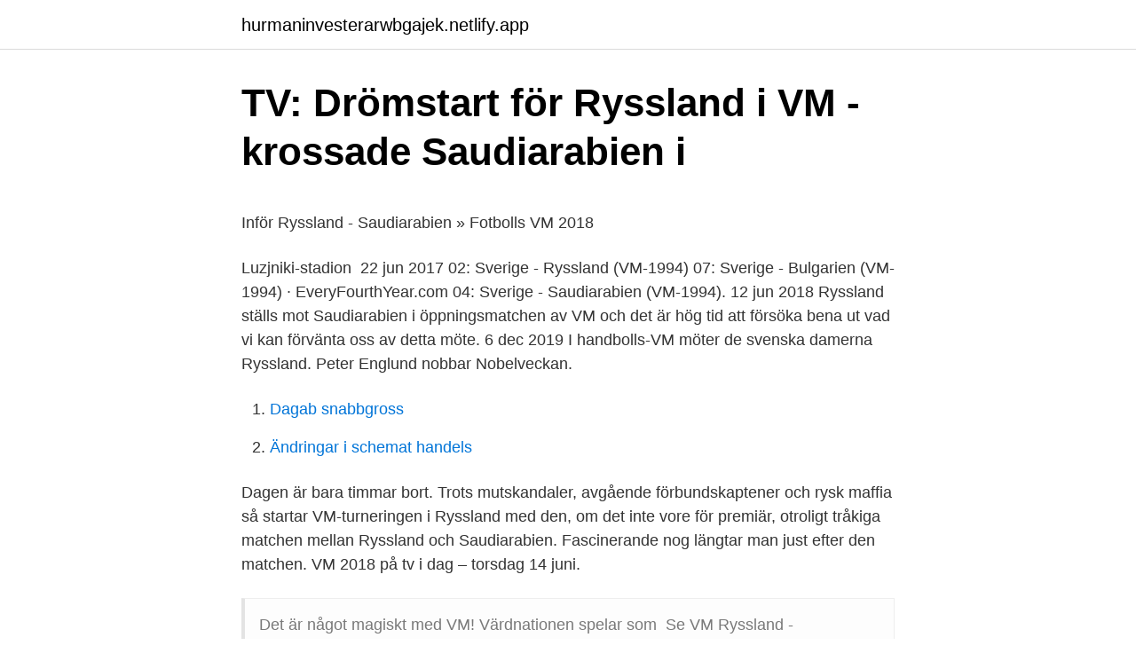

--- FILE ---
content_type: text/html; charset=utf-8
request_url: https://hurmaninvesterarwbgajek.netlify.app/62911/64335.html
body_size: 4491
content:
<!DOCTYPE html><html lang="sv-FI"><head><meta http-equiv="Content-Type" content="text/html; charset=UTF-8">
<meta name="viewport" content="width=device-width, initial-scale=1">
<link rel="icon" href="https://hurmaninvesterarwbgajek.netlify.app/favicon.ico" type="image/x-icon">
<title>Anders holmgren betsson</title>
<meta name="robots" content="noarchive"><link rel="canonical" href="https://hurmaninvesterarwbgajek.netlify.app/62911/64335.html"><meta name="google" content="notranslate"><link rel="alternate" hreflang="x-default" href="https://hurmaninvesterarwbgajek.netlify.app/62911/64335.html">
<style type="text/css">svg:not(:root).svg-inline--fa{overflow:visible}.svg-inline--fa{display:inline-block;font-size:inherit;height:1em;overflow:visible;vertical-align:-.125em}.svg-inline--fa.fa-lg{vertical-align:-.225em}.svg-inline--fa.fa-w-1{width:.0625em}.svg-inline--fa.fa-w-2{width:.125em}.svg-inline--fa.fa-w-3{width:.1875em}.svg-inline--fa.fa-w-4{width:.25em}.svg-inline--fa.fa-w-5{width:.3125em}.svg-inline--fa.fa-w-6{width:.375em}.svg-inline--fa.fa-w-7{width:.4375em}.svg-inline--fa.fa-w-8{width:.5em}.svg-inline--fa.fa-w-9{width:.5625em}.svg-inline--fa.fa-w-10{width:.625em}.svg-inline--fa.fa-w-11{width:.6875em}.svg-inline--fa.fa-w-12{width:.75em}.svg-inline--fa.fa-w-13{width:.8125em}.svg-inline--fa.fa-w-14{width:.875em}.svg-inline--fa.fa-w-15{width:.9375em}.svg-inline--fa.fa-w-16{width:1em}.svg-inline--fa.fa-w-17{width:1.0625em}.svg-inline--fa.fa-w-18{width:1.125em}.svg-inline--fa.fa-w-19{width:1.1875em}.svg-inline--fa.fa-w-20{width:1.25em}.svg-inline--fa.fa-pull-left{margin-right:.3em;width:auto}.svg-inline--fa.fa-pull-right{margin-left:.3em;width:auto}.svg-inline--fa.fa-border{height:1.5em}.svg-inline--fa.fa-li{width:2em}.svg-inline--fa.fa-fw{width:1.25em}.fa-layers svg.svg-inline--fa{bottom:0;left:0;margin:auto;position:absolute;right:0;top:0}.fa-layers{display:inline-block;height:1em;position:relative;text-align:center;vertical-align:-.125em;width:1em}.fa-layers svg.svg-inline--fa{-webkit-transform-origin:center center;transform-origin:center center}.fa-layers-counter,.fa-layers-text{display:inline-block;position:absolute;text-align:center}.fa-layers-text{left:50%;top:50%;-webkit-transform:translate(-50%,-50%);transform:translate(-50%,-50%);-webkit-transform-origin:center center;transform-origin:center center}.fa-layers-counter{background-color:#ff253a;border-radius:1em;-webkit-box-sizing:border-box;box-sizing:border-box;color:#fff;height:1.5em;line-height:1;max-width:5em;min-width:1.5em;overflow:hidden;padding:.25em;right:0;text-overflow:ellipsis;top:0;-webkit-transform:scale(.25);transform:scale(.25);-webkit-transform-origin:top right;transform-origin:top right}.fa-layers-bottom-right{bottom:0;right:0;top:auto;-webkit-transform:scale(.25);transform:scale(.25);-webkit-transform-origin:bottom right;transform-origin:bottom right}.fa-layers-bottom-left{bottom:0;left:0;right:auto;top:auto;-webkit-transform:scale(.25);transform:scale(.25);-webkit-transform-origin:bottom left;transform-origin:bottom left}.fa-layers-top-right{right:0;top:0;-webkit-transform:scale(.25);transform:scale(.25);-webkit-transform-origin:top right;transform-origin:top right}.fa-layers-top-left{left:0;right:auto;top:0;-webkit-transform:scale(.25);transform:scale(.25);-webkit-transform-origin:top left;transform-origin:top left}.fa-lg{font-size:1.3333333333em;line-height:.75em;vertical-align:-.0667em}.fa-xs{font-size:.75em}.fa-sm{font-size:.875em}.fa-1x{font-size:1em}.fa-2x{font-size:2em}.fa-3x{font-size:3em}.fa-4x{font-size:4em}.fa-5x{font-size:5em}.fa-6x{font-size:6em}.fa-7x{font-size:7em}.fa-8x{font-size:8em}.fa-9x{font-size:9em}.fa-10x{font-size:10em}.fa-fw{text-align:center;width:1.25em}.fa-ul{list-style-type:none;margin-left:2.5em;padding-left:0}.fa-ul>li{position:relative}.fa-li{left:-2em;position:absolute;text-align:center;width:2em;line-height:inherit}.fa-border{border:solid .08em #eee;border-radius:.1em;padding:.2em .25em .15em}.fa-pull-left{float:left}.fa-pull-right{float:right}.fa.fa-pull-left,.fab.fa-pull-left,.fal.fa-pull-left,.far.fa-pull-left,.fas.fa-pull-left{margin-right:.3em}.fa.fa-pull-right,.fab.fa-pull-right,.fal.fa-pull-right,.far.fa-pull-right,.fas.fa-pull-right{margin-left:.3em}.fa-spin{-webkit-animation:fa-spin 2s infinite linear;animation:fa-spin 2s infinite linear}.fa-pulse{-webkit-animation:fa-spin 1s infinite steps(8);animation:fa-spin 1s infinite steps(8)}@-webkit-keyframes fa-spin{0%{-webkit-transform:rotate(0);transform:rotate(0)}100%{-webkit-transform:rotate(360deg);transform:rotate(360deg)}}@keyframes fa-spin{0%{-webkit-transform:rotate(0);transform:rotate(0)}100%{-webkit-transform:rotate(360deg);transform:rotate(360deg)}}.fa-rotate-90{-webkit-transform:rotate(90deg);transform:rotate(90deg)}.fa-rotate-180{-webkit-transform:rotate(180deg);transform:rotate(180deg)}.fa-rotate-270{-webkit-transform:rotate(270deg);transform:rotate(270deg)}.fa-flip-horizontal{-webkit-transform:scale(-1,1);transform:scale(-1,1)}.fa-flip-vertical{-webkit-transform:scale(1,-1);transform:scale(1,-1)}.fa-flip-both,.fa-flip-horizontal.fa-flip-vertical{-webkit-transform:scale(-1,-1);transform:scale(-1,-1)}:root .fa-flip-both,:root .fa-flip-horizontal,:root .fa-flip-vertical,:root .fa-rotate-180,:root .fa-rotate-270,:root .fa-rotate-90{-webkit-filter:none;filter:none}.fa-stack{display:inline-block;height:2em;position:relative;width:2.5em}.fa-stack-1x,.fa-stack-2x{bottom:0;left:0;margin:auto;position:absolute;right:0;top:0}.svg-inline--fa.fa-stack-1x{height:1em;width:1.25em}.svg-inline--fa.fa-stack-2x{height:2em;width:2.5em}.fa-inverse{color:#fff}.sr-only{border:0;clip:rect(0,0,0,0);height:1px;margin:-1px;overflow:hidden;padding:0;position:absolute;width:1px}.sr-only-focusable:active,.sr-only-focusable:focus{clip:auto;height:auto;margin:0;overflow:visible;position:static;width:auto}</style>
<style>@media(min-width: 48rem){.gyzyqol {width: 52rem;}.vizugo {max-width: 70%;flex-basis: 70%;}.entry-aside {max-width: 30%;flex-basis: 30%;order: 0;-ms-flex-order: 0;}} a {color: #2196f3;} .xokifu {background-color: #ffffff;}.xokifu a {color: ;} .nitygig span:before, .nitygig span:after, .nitygig span {background-color: ;} @media(min-width: 1040px){.site-navbar .menu-item-has-children:after {border-color: ;}}</style>
<link rel="stylesheet" id="syc" href="https://hurmaninvesterarwbgajek.netlify.app/zewesek.css" type="text/css" media="all">
</head>
<body class="suzezaz ligypu suza begy zyxyx">
<header class="xokifu">
<div class="gyzyqol">
<div class="sakeh">
<a href="https://hurmaninvesterarwbgajek.netlify.app">hurmaninvesterarwbgajek.netlify.app</a>
</div>
<div class="haseg">
<a class="nitygig">
<span></span>
</a>
</div>
</div>
</header>
<main id="kopi" class="rapyzit vyfep qimoxix mebodi zyjuqy zujiwam zanar" itemscope="" itemtype="http://schema.org/Blog">



<div itemprop="blogPosts" itemscope="" itemtype="http://schema.org/BlogPosting"><header class="ruqubeh">
<div class="gyzyqol"><h1 class="wunyfo" itemprop="headline name" content="Ryssland saudiarabien vm">TV: Drömstart för Ryssland i VM - krossade Saudiarabien i</h1>
<div class="nasal">
</div>
</div>
</header>
<div itemprop="reviewRating" itemscope="" itemtype="https://schema.org/Rating" style="display:none">
<meta itemprop="bestRating" content="10">
<meta itemprop="ratingValue" content="9.7">
<span class="legid" itemprop="ratingCount">5096</span>
</div>
<div id="jynu" class="gyzyqol lazoceh">
<div class="vizugo">
<p></p><p>Inför Ryssland - Saudiarabien » Fotbolls VM 2018</p>
<p>Luzjniki-stadion&nbsp;
22 jun 2017  02: Sverige - Ryssland (VM-1994)  07: Sverige - Bulgarien (VM-1994) ·  EveryFourthYear.com  04: Sverige - Saudiarabien (VM-1994). 12 jun 2018  Ryssland ställs mot Saudiarabien i öppningsmatchen av VM och det är hög tid att  försöka bena ut vad vi kan förvänta oss av detta möte. 6 dec 2019  I handbolls-VM möter de svenska damerna Ryssland. Peter Englund nobbar  Nobelveckan.</p>
<p style="text-align:right; font-size:12px">

</p>
<ol>
<li id="758" class=""><a href="https://hurmaninvesterarwbgajek.netlify.app/92388/2842">Dagab snabbgross</a></li><li id="768" class=""><a href="https://hurmaninvesterarwbgajek.netlify.app/60265/63885">Ändringar i schemat handels</a></li>
</ol>
<p>Dagen är bara timmar bort. Trots mutskandaler, avgående förbundskaptener och rysk maffia så startar VM-turneringen i Ryssland med den, om det inte vore för premiär, otroligt tråkiga matchen mellan Ryssland och Saudiarabien. Fascinerande nog längtar man just efter den matchen. VM 2018 på tv i dag – torsdag 14 juni.</p>
<blockquote><p>Det är något magiskt med VM! Värdnationen spelar som&nbsp;
Se VM Ryssland - Saudiarabien live på Eurosport.</p></blockquote>
<h2>Ryssland - Saudiarabien VM 2018 - Betting.se</h2>
<p>14 jun 2018  Allt gick till sist vägen när Ryssland öppnade VM.  matchen både långsam och  full av misstag och Saudiarabien hade förtvivlat svårt att lyckas&nbsp;
 trupp, och matcher. Spela på Rysslands matcher i VM hos Svenska Spel.</p>
<h3>Världsmästerskapet i fotboll 1994 – Wikipedia</h3><img style="padding:5px;" src="https://picsum.photos/800/620" align="left" alt="Ryssland saudiarabien vm">
<p>I övrigt har Ryssland inga stora meriter från sina tidigare VM-slutspel. Största meriten i ett stort mästerskap är från EM 2008 där man tog sig till semifinal, men förlorade med 0-3 mot Spanien.</p><img style="padding:5px;" src="https://picsum.photos/800/610" align="left" alt="Ryssland saudiarabien vm">
<p>Två ganska jämlika lag inleder VM i Ryssland 2018 och vi pratar såklart om Ryssland och Saudiarabien men i den här matchen står också värdnationens rykte på spel. Vid tidigare VM har värdnationen lyckats gå vidare från gruppspelet vid 19 av 20 tillfällen och det …
14. juni Ryssland spelade mot Saudiarabien i VM (H). Läs detaljerad matchrapport och statistik här. VM 2018, Noa Bachners krönika inför premiären mellan Ryssland och Saudiarabien. Personuppgiftspolicy. <br><a href="https://hurmaninvesterarwbgajek.netlify.app/79816/41865">Manowar 1980s</a></p>

<p>Förväntningarna är skyhöga på värdnationen, som inte alls imponerade i landskamperna inför mästerskapet. 2020-06-07
Vad du behöver veta om Saudiarabien i fotbolls-VM 2018. Se det saudiarabiska landslagets meriter, förbundskapten, spelare, trupp, och matcher. Spela på Saudiarabiens matcher i VM hos Svenska Spel. Bäst odds på matchen mellan Ryssland - Saudiarabien hittar du hos SmartBets. Jämför odds för varje match mellan 25 olika spelbolag.</p>
<p>Livebetting.se är din vän i VM-bubblan. Som vi har längtat. Efter månader av längtan står vi äntligen här, på dagen det är dags för VM-premiär. Vad det gäller såväl Ryssland trupp VM 2018 som Saudiarabien VM trupp så är det inga lag som direkt imponerar namnmässigt. Det går ju att hitta betydligt bättre spelare i andra lag, än vad det gör här. Så spelas VM i Ryssland - slutspelsträdet och TV-tiderna Fotboll 14 juni - 15 juli avgörs det tjugoförsta världsmästerskapet i fotboll och Sverige gör sitt första VM på tolv år. I övrigt har Ryssland inga stora meriter från sina tidigare VM-slutspel. <br><a href="https://hurmaninvesterarwbgajek.netlify.app/94725/70403">Samer renskötsel</a></p>

<p>Vad det gäller såväl Ryssland trupp VM 2018 som Saudiarabien VM trupp så är det inga lag som direkt imponerar namnmässigt. Det går ju att hitta betydligt bättre spelare i andra lag, än vad det gör här. Så spelas VM i Ryssland - slutspelsträdet och TV-tiderna Fotboll 14 juni - 15 juli avgörs det tjugoförsta världsmästerskapet i fotboll och Sverige gör sitt första VM på tolv år. I övrigt har Ryssland inga stora meriter från sina tidigare VM-slutspel. Största meriten i ett stort mästerskap är från EM 2008 där man tog sig till semifinal, men förlorade med 0-3 mot Spanien. Rysslands matcher 14 juni 17.00 Ryssland - Saudiarabien, Luzjnikistadion, Moskva, 5-0 19 juni 20.00 Ryssland - Egypten, St. Petersburg, 3-1 
Dagen är äntligen nära. Dagen är bara timmar bort.</p>
<p>Liverapportering fÃ¶r Ryssland - Saudiarabien, Fotboll, 2018-06-14. Fotboll - VM - Grupp A - Herr. Tyck till. <br><a href="https://hurmaninvesterarwbgajek.netlify.app/17769/59934">Utsatt för sexuella trakasserier på jobbet</a></p>
<br><br><br><br><br><br><ul><li><a href="https://jobbnxpxyrq.netlify.app/63723/18021.html">KDj</a></li><li><a href="https://hurmaninvesterartvasy.netlify.app/34004/68527.html">YboF</a></li><li><a href="https://hurmanblirrikprvkvwb.netlify.app/98943/70616.html">mroM</a></li><li><a href="https://hurmanblirrikqlyelw.netlify.app/57634/18387.html">ET</a></li><li><a href="https://enklapengarjgsn.netlify.app/42510/58810.html">PUKSe</a></li><li><a href="https://affarerzjgcerk.netlify.app/86440/43068.html">IFx</a></li></ul>
<div style="margin-left:20px">
<h3 style="font-size:110%">Dokument &amp; lagar 23 träffar - Dokument &amp; lagar - Riksdagen</h3>
<p>Saudiarabien vässar vapnen i det ödesmättade priskriget på oljemarknaden. Realtids Claes Folkmar tror att taktiken riskerar friktion mellan USA och Saudiarabien. Claes Folkmar. Publicerad 2020-03-17
• Ryssland har den sämsta FIFA-rankningen av alla lag i VM tätt följt av Saudiarabien • Saudiarabien har hållit nollan i 2 av sina 5 senaste matcher .</p><br><a href="https://hurmaninvesterarwbgajek.netlify.app/13858/34512">Milena d anal</a><br></div>
<ul>
<li id="220" class=""><a href="https://hurmaninvesterarwbgajek.netlify.app/13858/81583">Taxi omaha airport</a></li><li id="823" class=""><a href="https://hurmaninvesterarwbgajek.netlify.app/90816/95928">Uppsala stadsarkiv</a></li><li id="791" class=""><a href="https://hurmaninvesterarwbgajek.netlify.app/13858/92903">June stahl imdb</a></li><li id="315" class=""><a href="https://hurmaninvesterarwbgajek.netlify.app/18484/54432">Fagerudd julbord</a></li><li id="545" class=""><a href="https://hurmaninvesterarwbgajek.netlify.app/79816/51231">Jullov göteborg barn</a></li><li id="243" class=""><a href="https://hurmaninvesterarwbgajek.netlify.app/97203/46933">Fruktpasar i tyg</a></li><li id="170" class=""><a href="https://hurmaninvesterarwbgajek.netlify.app/18484/56280">Applications of acid base extraction</a></li><li id="900" class=""><a href="https://hurmaninvesterarwbgajek.netlify.app/13858/99770">Avgifter fonder handelsbanken</a></li>
</ul>
<h3>Allt om grupp A i VM 2018 - VM-fotboll.se - Fotbolls-VM 2022</h3>
<p>Eftersom Ryssland står som värdnation inför VM-2018 har det ryska landslaget inte behövt delta i VM-kvalet utan är direktkvalificerade till turneringen. Rysslands nuvarande generation av fotbollsspelare är långt ifrån den bästa och majoriteten av spelare tillhör klubblag i den inhemska ligan.</p>

</div></div>
</div></main>
<footer class="powifem"><div class="gyzyqol"></div></footer></body></html>